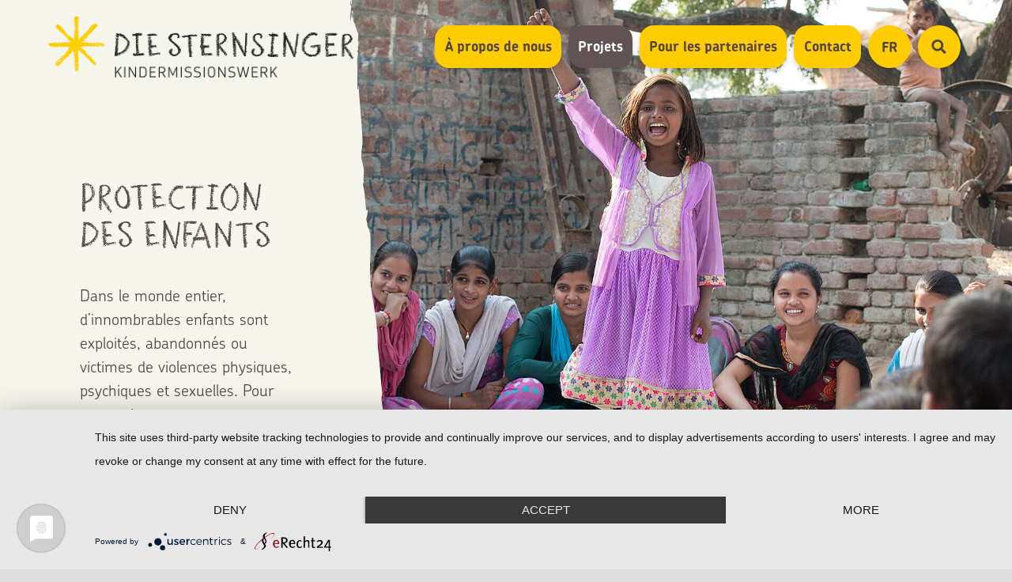

--- FILE ---
content_type: text/html; charset=utf-8
request_url: https://www.kindermissionswerk.org/fr/projets/protection-des-enfants
body_size: 5662
content:
<!DOCTYPE html>
<html dir="ltr" lang="fr" class="no-js">
<head>

<meta charset="utf-8">
<!-- 
	.
	                                                                                    
	                                                                                    
	           '*$@@ggggg,,,                                        ,,,ggggg@@@P`       
	            ,gg$$$$$$$$$$$$gg,                            ,gg$$$$$$$$$$$$@g,        
	         ,g$$$$$$$$$$$$$$$$$$$$@g                      g@$$$$$$$$$$$$$$$$$$$$g,     
	       ,$$$$$$$$$@$$$$$$$$$$$$$$$$g                  g$$$$$$$$$$$$$$$$$$$$$$$$$@g   
	      g$$$$$$$R"g$$$$$$$$$$$$$$$$$$$y              ,$$$$$$$$$$$$$$$$$$$g"8$$$$$$$@  
	     $$$$$$$@ ,$$$$$$$$$$$$$$$$$$$$$$g            ,$$$$$$$$$$$$$$$$$$$$$$y ]$$$$$$@ 
	    ]$$$$$$@ j$$$$$$$$$$$$$$$$$$$$$$$$w           $$$$$$$$$$$$$$$$$$$$$$$$p ]$$$$$$@
	    $$$$$$$  $$$$$$$$$$$$$$$$$$$$$$$$$@          ]$$$$$$$$$$$$$$$$$$$$$$$$@  $$$$$$$
	    $$$$$$@  ]$$$$$$$$$$$$$$$$$$$$$$$$@          ]$$$$$$$$$$$$$$$$$$$$$$$$@  ]$$$$$$
	    $$$$$$$   $$$$$$$$$$$$$$$$$$$$$$$$@          ]$$$$$$$$$$$$$$$$$$$$$$$@   $$$$$$@
	    '$$$$$$@,  %$$$$$$$$$$$$$$$$$$$$$@  g$$$$$$g  $$$$$$$$$$$$$$$$$$$$$$@   $$$$$$$P
	     ]$$$$$$$g   *$$$$$$$$$$$$$$$$$$@  ,$$$$$$$$M  $$$$$$$$$$$$$$$$$$@P   g$$$$$$$P 
	      '$$$$$$$$@g,,  """]]g$$$$$$$$@    $$$$$$$$    ]$$$$$$$$@g["""   ,g@$$$$$$$@`  
	        "$$$$$$$$$$$$$$$$$$$$$$$$R      ]$$$$$$@      %$$$$$$$$$$$$$$$$$$$$$$$@"    
	           "9$$$$$$$$$$$$$$$$@P"         $$$$$@         "*$$$$$$$$$$$$$$$$@B"       
	               '"**RRRRRP*'"              $$$@               ""*RRRRRP*""           
	                                           $@                                       
	                                                                                    
	     
	  
	              Auch unter die Haube werfen wir stets einen scharfen Blick
	                          https://www.agentur-eulenblick.de
	  
	  .

	This website is powered by TYPO3 - inspiring people to share!
	TYPO3 is a free open source Content Management Framework initially created by Kasper Skaarhoj and licensed under GNU/GPL.
	TYPO3 is copyright 1998-2026 of Kasper Skaarhoj. Extensions are copyright of their respective owners.
	Information and contribution at https://typo3.org/
-->



<title>Protection des enfants - Sternsinger International</title>
<meta http-equiv="x-ua-compatible" content="IE=edge" />
<meta name="generator" content="TYPO3 CMS" />
<meta name="robots" content="INDEX,FOLLOW" />
<meta name="viewport" content="width=device-width, initial-scale=1, shrink-to-fit=no" />
<meta property="og:locale" content="de_DE" />
<meta property="og:site_name" content="Sternsinger International" />
<meta name="twitter:card" content="summary" />
<meta name="mobile-web-app-capable" content="yes" />
<meta name="apple-mobile-web-app-capable" content="yes" />


<link rel="stylesheet" href="/typo3temp/assets/compressed/merged-7d81819c950e487cdfb24bb259fb253f-ebde9e39a1484be622385cce1b43bc84.css?1750147731" media="all">






<base href="https://www.kindermissionswerk.org/" /><script>document.documentElement.className = document.documentElement.className.replace("no-js","js");</script>

<script type="application/javascript" src="https://app.usercentrics.eu/latest/main.js" id="Q05GZOf79"></script>


<link rel="apple-touch-icon" sizes="180x180" href="https://www.kindermissionswerk.org/apple-touch-icon.png">
<link rel="icon" type="image/png" sizes="32x32" href="https://www.kindermissionswerk.org/favicon-32x32.png">
<link rel="icon" type="image/png" sizes="16x16" href="https://www.kindermissionswerk.org/favicon-16x16.png">
<link rel="manifest" href="https://www.kindermissionswerk.org/site.webmanifest">
<link rel="mask-icon" href="https://www.kindermissionswerk.org/safari-pinned-tab.svg" color="#009fe3">
<meta name="msapplication-TileColor" content="#ffffff">
<meta name="theme-color" content="#ffffff">    <script async src="https://www.googletagmanager.com/gtag/js?id=G-23EXC55KVB"></script>
    <script>
    window.dataLayer = window.dataLayer || [];
    function gtag(){dataLayer.push(arguments);}
    gtag('js', new Date());
    gtag('config', 'G-23EXC55KVB');
    </script><script>
	const Hyphenopoly = {
	require: {
        "de": "Silbentrennungsalgorithmus"
	},
	paths: {
		patterndir: "/typo3conf/ext/sitepackage/Resources/Public/Frontend/js/plugins/hyphenopoly/patterns/",
		maindir: "/typo3conf/ext/sitepackage/Resources/Public/Frontend/js/plugins/hyphenopoly/"
	},
	setup: {
		selectors: {
			".wrapper": {
				leftmin: 6,
				compound: "all"
			},
		},
		dontHyphenateClass: "donthyphenate",
		dontHyphenate: {
			video: true,
			audio: true,
			script: true,
			code: true,
			pre: true,
			img: true,
			br: true,
			samp: true,
			kbd: true,
			var: true,
			abbr: true,
			acronym: true,
			sub: true,
			sup: true,
			button: false,
			option: true,
			label: true,
			textarea: true,
			input: true,
			math: true,
			svg: true,
			style: true
		},
	}
};
</script>
<link rel="canonical" href="https://www.kindermissionswerk.org/fr/projets/protection-des-enfants"/>

<link rel="alternate" hreflang="de" href="https://www.kindermissionswerk.org/projekte/kinderschutz"/>
<link rel="alternate" hreflang="en-US" href="https://www.kindermissionswerk.org/en/projects/child-protection"/>
<link rel="alternate" hreflang="fr" href="https://www.kindermissionswerk.org/fr/projets/protection-des-enfants"/>
<link rel="alternate" hreflang="pt" href="https://www.kindermissionswerk.org/pt/projetos/protecao-da-crianca"/>
<link rel="alternate" hreflang="es" href="https://www.kindermissionswerk.org/es/proyectos/proteccion-del-nino"/>
<link rel="alternate" hreflang="x-default" href="https://www.kindermissionswerk.org/projekte/kinderschutz"/>
</head>
<body>

<div class="wrapper"><header class="header"><div class="row no-gutters align-items-center"><div class="col-12 col-lg-4"><div id="logo"><a href="https://www.kindermissionswerk.org/"><img alt="Logo" src="/typo3conf/ext/sitepackage/Resources/Public/Frontend/gfx/logo.png" width="800" height="161" /></a></div></div><div class="col-12 col-lg-8 text-md-right"><div class="modal fade" id="nav-modal" tabindex="-1" role="dialog" aria-labelledby="nav-modal-label" aria-hidden="true" data-backdrop="false"><div class="modal-dialog" role="document"><div class="modal-content"><button type="button" id="btn-nav-close" class="btn-secondary" data-dismiss="modal" aria-label="Close"><span aria-hidden="true"><i class="fa fa-fw fa-times"></i></span></button><nav id="main-nav" aria-label="Hauptnavigation"><ul><li class="has-sub"><a href="/fr/a-propos-de-nous">À propos de nous</a><button class="btn d-lg-none p-0"><i class="fa fa-fw fa-chevron-down"></i></button><ul><li><a href="/fr/a-propos-de-nous/le-kindermissionswerk">Le Kindermissionswerk</a></li><li><a href="/fr/a-propos-de-nous/les-chanteurs-a-letoile">Les chanteurs à l’étoile</a></li><li><a href="/fr/a-propos-de-nous/les-chanteurs-a-letoile-dans-le-monde-entier">Les chanteurs à l’étoile dans le monde entier</a></li><li><a href="/fr/a-propos-de-nous/le-parcours-des-dons">Le parcours des dons</a></li><li><a href="/fr/a-propos-de-nous/reseaux-et-cooperations-avec-dautres-acteurs">Réseaux et coopérations avec d’autres acteurs</a></li></ul></li><li class="selected has-sub"><a href="/fr/projets">Projets</a><button class="btn d-lg-none p-0"><i class="fa fa-fw fa-chevron-down"></i></button><ul><li><a href="/fr/projets/secteurs-dintervention">Secteurs d’intervention</a></li><li><a href="/fr/projets/principes-fondamentaux">Principes fondamentaux</a></li><li class="selected"><a href="/fr/projets/protection-des-enfants">Protection des enfants</a></li></ul></li><li class="has-sub"><a href="/fr/pour-les-partenaires">Pour les partenaires</a><button class="btn d-lg-none p-0"><i class="fa fa-fw fa-chevron-down"></i></button><ul><li><a href="/fr/pour-les-partenaires/conditions-requises-pour-loctroi-dun-soutien">Conditions requises pour l’octroi d’un soutien</a></li><li><a href="/fr/pour-les-partenaires/approche-axee-sur-les-effets">Approche axée sur les effets</a></li><li><a href="/fr/pour-les-partenaires/services">Services</a></li><li><a href="/fr/pour-les-partenaires/deroulement-de-la-cooperation">Déroulement de la coopération</a></li><li><a href="/fr/pour-les-partenaires/faq">FAQ</a></li></ul></li><li><a href="/fr/contact">Contact</a></li></ul></nav></div></div></div><div id="btn-wrapper" class="d-lg-inline-block"><div class="dropdown d-inline-block"><button id="btn-language" type="button" class="btn-primary btn-circle text-uppercase" data-toggle="dropdown" aria-haspopup="true" aria-expanded="false">
                                
                                
                                FR
                                
                                

                                <span class="sr-only">Sprachauswahl</span></button><div class="dropdown-menu" aria-labelledby="dropdownMenuButton"><ul id="language_menu" class="list-unstyled language-menu mb-0"><li class=" "><a class="dropdown-item " href="/projekte/kinderschutz" hreflang="de" title="Deutsch">
                                                        Deutsch
                                                    </a></li><li class=" "><a class="dropdown-item " href="/en/projects/child-protection" hreflang="en-US" title="Englisch">
                                                        English
                                                    </a></li><li class="active "><a class="dropdown-item active" href="/fr/projets/protection-des-enfants" hreflang="fr" title="Französisch">
                                                        Français
                                                    </a></li><li class=" "><a class="dropdown-item " href="/pt/projetos/protecao-da-crianca" hreflang="pt" title="Portugisisch">
                                                        Português
                                                    </a></li><li class=" "><a class="dropdown-item " href="/es/proyectos/proteccion-del-nino" hreflang="es" title="Spanisch">
                                                        Español
                                                    </a></li></ul></div></div><a href="/fr/recherche" title="Suche" class="btn-primary btn-circle"><i class="fa fa-fw fa-search"></i><span class="sr-only">Suche</span></a><button id="btn-nav" type="button" class="btn-primary d-lg-none" data-toggle="modal" data-target="#nav-modal" data-backdrop="false"><i class="fa fa-fw fa-bars"></i><span class="sr-only">Navigation</span></button></div></div></div></header><main role="main"><!--TYPO3SEARCH_begin--><section class="teaser teaser-with-bg" id="c1594"><div class="row no-gutters"><div class="col-12 col-md-6 col-lg-5 col-xl-4 order-2 order-md-1"><div class="outer-text-wrapper bg-lightgrey vh-lg-100"><div class="text-wrapper"><h1>Protection des enfants </h1><div class="teaser-text"><p>Dans le monde entier, d’innombrables enfants sont exploités, abandonnés ou victimes de violences physiques, psychiques et sexuelles. Pour cette raison, nous nous engageons, par le biais de tous les projets que nous soutenons, mais aussi par le biais des activités que nous menons en Allemagne, afin que les enfants puissent grandir sereinement dans un environnement sûr et que leurs droits soient respectés.</p><br /></div></div><button class="btn text-secondary btn-scroll-down d-none d-md-inline-block"><i class="fa fa-fw fa-long-arrow-down"></i></button></div></div><div class="col-12 col-md-6 col-lg-7 col-xl-8 order-1 order-md-2"><div class="image-wrapper d-md-none"><img src="/fileadmin/_processed_/c/7/csm_KMW_Sonam_Indien_Kinderparlament_Flitner_8ff0888318.jpg" alt="" title="&copy; Bettina Flitner / Kindermissionswerk" class="" loading="lazy" /><span class="copyright-hint">&copy; Bettina Flitner / Kindermissionswerk</span></div><div class="image-wrapper h-100 vh-lg-100 d-none d-md-block" style="background-image: url(/fileadmin/_processed_/c/7/csm_KMW_Sonam_Indien_Kinderparlament_Flitner_ccc13553fd.jpg)"><span class="copyright-hint">&copy; Bettina Flitner / Kindermissionswerk</span></div></div></div></section><div id="c1595" class="frame frame-default frame-type-textmedia frame-layout-0"><div class="ce-textpic ce-center ce-above"><div class="ce-bodytext"><h3><span><span><span><span><span><span><span><span>Protection des enfants</span></span></span></span></span></span></span></span></h3><p>Le respect de la dignité de l’enfant est au cœur de la mission du Kindermissionswerk. Cet engagement repose sur un double constat&nbsp;: chaque enfant est créé à l’image de Dieu et est particulièrement vulnérable. De ce fait, le Kindermissionswerk se mobilise pour améliorer le bien-être des enfants et les protéger contre toute menace, de quelque nature que ce soit.</p><p>Les règles et normes fixées par le Kindermissionswerk pour son travail en Allemagne et à l’international en matière de protection des enfants résultent d’une vision chrétienne de l’être humain, de la Charte des Nations Unies sur les droits des enfants, du droit canonique ainsi que des dispositions réglementaires et légales en vigueur.</p><p>Le Kindermissionswerk s’engage à œuvrer dans l’intérêt des enfants en tant qu’employeur et en tant qu’organisateur de la tournée des chanteurs à l’étoile, mais aussi en tant qu’acteur de la coopération internationale. C’est ainsi que le Kindermissionswerk s’engage à enquêter de manière appropriée sur tout soupçon d’atteinte au bien-être des enfants, la protection des enfants étant sa priorité absolue.</p></div></div></div><div id="c1597" class="frame frame-default frame-type-textmedia frame-layout-0"><div class="ce-textpic ce-center ce-above"><div class="ce-bodytext"><p>En règle générale, le Kindermissionswerk n’est pas lui-même le répondant juridique des projets qu’il soutient. Néanmoins, l’engagement contractuel, mais aussi la responsabilité morale en matière de bien-être des enfants dans les projets oblige le Kindermissionswerk à faire preuve d’une sensibilité particulière dans ce domaine et à y attacher la plus grande importance, p. ex. en obligeant les partenaires à adopter leur propre Charte institutionnelle de protection des enfants. Cette responsabilité se reflète dans les contrats et les lignes directrices sur l’octroi des subventions.</p></div></div></div><div id="c1846" class="frame frame-default frame-type-uploads frame-layout-0"><header><h2 class="">Documents</h2></header><ul class="ce-uploads"><li><div class="input-group bg-lightgrey"><a class="form-control btn m-0" href="/fileadmin/Downloads/Franzoesisch/Normes_generales_politique_de_protection_de_l_enfant.pdf"  title="Normes générales politique de protection de l&#039;enfant"><span class="ce-uploads-fileName">Normes générales politique de protection de l&#039;enfant</span></a><div class="input-group-append"><a class="btn btn-tertiary m-0 d-none d-md-inline-block" href="/fileadmin/Downloads/Franzoesisch/Normes_generales_politique_de_protection_de_l_enfant.pdf"  title="Normes générales politique de protection de l&#039;enfant"><i class="fa fa-fw fa-file-pdf"></i><span class="file-size">
                                    136 KB
                                </span></a><a class="btn btn-primary m-0" href="/fileadmin/Downloads/Franzoesisch/Normes_generales_politique_de_protection_de_l_enfant.pdf"  title="Normes générales politique de protection de l&#039;enfant"><i class="fa fa-fw fa-download"></i> Download
                            </a></div></div></li><li><div class="input-group bg-lightgrey"><a class="form-control btn m-0" href="/fileadmin/Downloads/Franzoesisch/05_Tool_KSP_final_2022-05-11_franzo__sisch.docx"  title="Outil d&#039;auto-évaluation pour la politique de protection de l&#039;enfant"><span class="ce-uploads-fileName">Outil d&#039;auto-évaluation pour la politique de protection de l&#039;enfant</span></a><div class="input-group-append"><a class="btn btn-tertiary m-0 d-none d-md-inline-block" href="/fileadmin/Downloads/Franzoesisch/05_Tool_KSP_final_2022-05-11_franzo__sisch.docx"  title="Outil d&#039;auto-évaluation pour la politique de protection de l&#039;enfant"><i class="fa fa-fw fa-file-word"></i><span class="file-size">
                                    21 KB
                                </span></a><a class="btn btn-primary m-0" href="/fileadmin/Downloads/Franzoesisch/05_Tool_KSP_final_2022-05-11_franzo__sisch.docx"  title="Outil d&#039;auto-évaluation pour la politique de protection de l&#039;enfant"><i class="fa fa-fw fa-download"></i> Download
                            </a></div></div></li><li><div class="input-group bg-lightgrey"><a class="form-control btn m-0" href="/fileadmin/Downloads/Franzoesisch/CoC_Vorlage_KMW_final.doc"  title="Code de conduite pour la protection des mineurs et des personnes protégées (exemple)"><span class="ce-uploads-fileName">Code de conduite pour la protection des mineurs et des personnes protégées (exemple)</span></a><div class="input-group-append"><a class="btn btn-tertiary m-0 d-none d-md-inline-block" href="/fileadmin/Downloads/Franzoesisch/CoC_Vorlage_KMW_final.doc"  title="Code de conduite pour la protection des mineurs et des personnes protégées (exemple)"><i class="fa fa-fw fa-file-word"></i><span class="file-size">
                                    105 KB
                                </span></a><a class="btn btn-primary m-0" href="/fileadmin/Downloads/Franzoesisch/CoC_Vorlage_KMW_final.doc"  title="Code de conduite pour la protection des mineurs et des personnes protégées (exemple)"><i class="fa fa-fw fa-download"></i> Download
                            </a></div></div></li><li><div class="input-group bg-lightgrey"><a class="form-control btn m-0" href="/fileadmin/Downloads/Franzoesisch/Besta__tigung_Unterzeichnung_CoC_durch_RV.doc"  title="Conformation du répresentant légal concernant le code de conduite "><span class="ce-uploads-fileName">Conformation du répresentant légal concernant le code de conduite </span></a><div class="input-group-append"><a class="btn btn-tertiary m-0 d-none d-md-inline-block" href="/fileadmin/Downloads/Franzoesisch/Besta__tigung_Unterzeichnung_CoC_durch_RV.doc"  title="Conformation du répresentant légal concernant le code de conduite "><i class="fa fa-fw fa-file-word"></i><span class="file-size">
                                    605 KB
                                </span></a><a class="btn btn-primary m-0" href="/fileadmin/Downloads/Franzoesisch/Besta__tigung_Unterzeichnung_CoC_durch_RV.doc"  title="Conformation du répresentant légal concernant le code de conduite "><i class="fa fa-fw fa-download"></i> Download
                            </a></div></div></li><li><div class="input-group bg-lightgrey"><a class="form-control btn m-0" href="/fileadmin/Downloads/Franzoesisch/Leitlinie_Kinderschutz_Franzoesisch_05.02.25.pdf"  title="KMW lignes directrices sur la protection de l&#039;enfant"><span class="ce-uploads-fileName">KMW lignes directrices sur la protection de l&#039;enfant</span></a><div class="input-group-append"><a class="btn btn-tertiary m-0 d-none d-md-inline-block" href="/fileadmin/Downloads/Franzoesisch/Leitlinie_Kinderschutz_Franzoesisch_05.02.25.pdf"  title="KMW lignes directrices sur la protection de l&#039;enfant"><i class="fa fa-fw fa-file-pdf"></i><span class="file-size">
                                    295 KB
                                </span></a><a class="btn btn-primary m-0" href="/fileadmin/Downloads/Franzoesisch/Leitlinie_Kinderschutz_Franzoesisch_05.02.25.pdf"  title="KMW lignes directrices sur la protection de l&#039;enfant"><i class="fa fa-fw fa-download"></i> Download
                            </a></div></div></li></ul></div><!--TYPO3SEARCH_end--></main><footer class="footer bg-tertiary"><div class="row justify-content-between"><div class="col-8 col-md-3"><a href="https://www.kindermissionswerk.org/" id="logo-footer"><img alt="Logo" src="/typo3conf/ext/sitepackage/Resources/Public/Frontend/gfx/logo.png" width="800" height="161" /></a></div><div class="col-12 col-md-3"><div id="c1824" class="frame frame-default frame-type-text frame-layout-0"><p>Kindermissionswerk ,Die Sternsinger‘ e.V.<br> Stephanstraße 35<br> 52064 Aachen<br> Telefon: + 49 241.44 61-0</p><p><a href="http://www.sternsinger.de" target="_blank" rel="noreferrer">www.sternsinger.de</a></p><p>Germany</p></div></div><div class="col-6 col-md-3 col-lg-3"><nav id="footer-nav" aria-label="Hauptseiten"><ul><li class="has-sub"><a href="/fr/a-propos-de-nous">À propos de nous</a><button class="btn d-lg-none p-0"><i class="fa fa-fw fa-chevron-down"></i></button></li><li class="selected has-sub"><a href="/fr/projets">Projets</a><button class="btn d-lg-none p-0"><i class="fa fa-fw fa-chevron-down"></i></button></li><li class="has-sub"><a href="/fr/pour-les-partenaires">Pour les partenaires</a><button class="btn d-lg-none p-0"><i class="fa fa-fw fa-chevron-down"></i></button></li><li><a href="/fr/contact">Contact</a></li></ul></nav></div><div class="col-6 col-md-3 col-lg-2"><nav id="footer-legal-nav" aria-label="Meta-Nav"><ul><li><a href="/fr/mentions-legales">Mentions légales</a></li><li><a href="/fr/declaration-de-protection-des-donnees-/-declaration-de-confidentialite">Déclaration de protection des données / Déclaration de confidentialité</a></li></ul></nav></div></div><button class="btn text-tertiary" id="btn-scroll-up"><i class="fa fa-fw fa-long-arrow-up"></i></button></footer><div id="copyright-bar"><div class="row"><div class="col-12"><nav id="social-nav-footer" aria-label="Soziale Netzwerke"><ul class="text-center"></ul></nav></div></div></div></div>

<script src="/typo3temp/assets/compressed/merged-eb6b6f0c1c19f41f9c1fa0672bc4d864-3308aeb1d262c1eb9fd92b4e7a07d504.js?1750147731"></script>


</body>
</html>

--- FILE ---
content_type: image/svg+xml
request_url: https://www.kindermissionswerk.org/typo3conf/ext/sitepackage/Resources/Public/Frontend/gfx/header-mobile-bg.svg
body_size: 1716
content:
<svg xmlns="http://www.w3.org/2000/svg" width="430.08" height="34.246" viewBox="0 0 430.08 34.246"><g transform="translate(315.405 -446.257) rotate(90)"><path d="M451.529-18.12l-.134,1.782c-.091-5.764.331-11.825.816-17.8-4.059,12.994-7.647,28.34.987,38.387-4.592,1.09-6.727,13.7-5.6,13.956a80.02,80.02,0,0,1,2.1,7.952c-.33-1.846-.7-3.681-1.134-5.5.432,1.822.8,3.657,1.134,5.5,3.56,16.949,2,35.361.228,54.409-.884,10.566-1.887,39.269-3.215,50.1-.168,1.57-.322,3.131-.454,4.717.415-2.627.415-2.627.824-5.255,1.226,6.6,2.419,12.589,3.207,18.384a11.072,11.072,0,0,0,2.2-3.62l-.438,2.956c1.906,2.694,1.822,8.906,2.627,11.825-1-.627-1.2,1.673-1.348,3.7l.66-.8c-.415,7.7.4,16.645.274,23.53a3.387,3.387,0,0,1-.717,2.114l.772,6.6c-1.339-.508-1.177,5.475-2.014,2.324,1.581,4.941.612,9.953,2.25,14.664a456.437,456.437,0,0,0,3.452,52.148l.5-.426c.887,6.094,3.522,11.463,2.649,18.871,1.784,5.288,2.725,12.81,5.511,14.914.382,6.1,1.784,8.537,2.506,14.522,1.38-1.543,1.669,5.813,2.738,2.869,1.931-3.971.288-4.188,1.846-7.559l-.464.1c2.075-15.724,3.26-31.469,3.9-47.407-1.169-10.635-.212-22.17-.566-33.229-.5-11.9-1.4-24.783-2.544-35-.4-2.437.759-4.194,1.4-6.272-.622-9.391-.151-21.343-.907-31.936a5.175,5.175,0,0,1-.047.519c-.23-5.629,1.188-9.844.952-15.34-.393.027-.418-.824-.623-1.238,1.83-.954-3.813-32.356-2.761-34.3-.087-.57-.165-1.163-.213-1.767.821-11.6,4.39-23.6,4.068-33.555a69.16,69.16,0,0,0-2.591-6.416c.786-1.761-.737-2.1-.526-4.223,3.674-5.387,2.136-8.542.838-5.762-.5-4.432-.171-8.881-.3-12.818-.268-1.827-.55-3.642-.868-5.484a3.08,3.08,0,0,1,1.108-3.225c-.521-4,.386-2.823.757-7.021,1.285-1.015-2.042-10.527-1.652-11.714l.19.686c.225-4.853,2.709-8.078,2.82-12.822.941-13.181-.011-27.579.431-39.791-1.345-.121.3,2.694-1.483,2.836.233-7.2,1.9-14.465,2.128-21.733a14.211,14.211,0,0,1,1.466-3.512c.5-2.322-.642-1.371-.469-3.072l1.215-.229c-1-2.485,1.346-3.633.844-5.973-.489-.123-.554-.979-.516-1.809,1.288-.043-.089-2.56,1.087-2.44l-.1-.025a3.9,3.9,0,0,1,.159-1.471c-.453-.951-3.984-9.875-4.531-10.84l.213-.451c-.039-1.334-1-1.905-1.227-1.126l.073-1.646.088.19.073-1.636a.814.814,0,0,1,1.279-.178,4.4,4.4,0,0,1-.463-2.9,63.6,63.6,0,0,1-3.221,8.48c-.443-1.108.243-3.11.1-4.313.851-1.434,1.575-4.384,2.161-6.679-.074-.5-1.511-.852-.877-2,.993-.559-.037-1.292.681-2.244a6.308,6.308,0,0,1,.239,3.27c1.17-.19.794-2.7,1.125-3.572-.369-.41.014-2.549-.312-3.892,1.124.586.718-1.084,1.323-1.882.135-.906-.317-1.485-.713-1.117-1.225-.293-.732,3.605-2.016,2.343.592-.332.387-2.107.334-3.062-.668-.012-.508.653-1.145.034.146-1.063-.656-2.19.035-2.8.182.2.068.638.051.948.068-1.383,4.357,7.5,3.969,5.707-.593.465-3.96-7.878-4-6.957-.329.843-1.205-.6-1.439.269l.808.969c-.25,1.193-1.418,1.682-1.877,1.262.106-2,4.558,5.677,3.883,3.968l-.317.695c-.434-.725-.811-2.66-.109-3.406-.658-.006-.891-.981-1.13-1.791l.111-.287c-.334-.836-.177-2-1.049-1.461.106,4.9-6.709-3.225-7.089,1.525,1.458-1.993,1.494.67,1.664,2.76a3.988,3.988,0,0,0-1.6,2.636c.114,1.3.534.767.9,1.015-.329.722-.6,2.1-1.37,1.92.914,1.015-.583,1.622-.269,2.839.423,1.072.4-.073.838.688-.1,1.61-.227,3.866-.4,5.146-.718.5-1.993,2.006-3.108.907.152-2.441,1.817.93,1.577-1.61-1.644,1.093-.45-2.247-1.695-2.709-.741.809-.749,2.448-.543,3.82l.218-.275c.216,1.208.559,3.626-.32,4.934-.577-.308-1.011.263-1.152-.625l-.109,1.664c.182.211.37.428.5-.051a2.127,2.127,0,0,1-.144,2.174c-.609.181,2.567,8.851,2.184,8.582.019,1.2-.9,1.489-.278,2.658.5.123-2.09-11.46-1.892-9.875-.669,1.025,3.053,13.586,1.9,14.332.045.888.175,1.959.795,1.751-.3,1.5-1.182-.449-1.763.62.1.024.31-.087.288.253l-.782,1.028c.961,2.331-.289,5.749.981,8.189a8.78,8.78,0,0,1-2.454-3.084l.325-.274c-.19-.224-.4-1.516-1.023-1.48a6.418,6.418,0,0,0,.309,4.339,8.956,8.956,0,0,1-.5.855,1.4,1.4,0,0,1,.242-.024c-.384.513-.446.459-.689.271a.455.455,0,0,1-.141-.108c-1.812.935,1.149,5.857.211,8.582.255.8.307.076.654,1.075a63.547,63.547,0,0,0-1.691,7.616c.78.93,1.092,1,1.908-.12l-.255,2.2c-2.08-2-1.984,4.106-4.061,1.9a4.108,4.108,0,0,0-.237,3.192c.524.123,1.364.317,1.362,1.866-.694,2.156-.441,1.642-1.109,3.427-.68.423-.95-.232-1.494-.157.873,2.754-1.48,2.4-1.35,5,.2,1.627.282,4.841,1.475,4.919C453.372-17.9,452.5-17.9,451.529-18.12Z" transform="translate(0)" fill="#f5f5ec"/></g></svg>

--- FILE ---
content_type: image/svg+xml
request_url: https://www.kindermissionswerk.org/typo3conf/ext/sitepackage/Resources/Public/Frontend/gfx/headline-marker.svg
body_size: 1932
content:
<svg xmlns="http://www.w3.org/2000/svg" width="1919.831" height="42.653" viewBox="0 0 1919.831 42.653"><path d="M6.566,431.009,6.4,438.964c-.113-25.732.412-52.787,1.017-79.449-5.055,58-9.525,126.506,1.229,171.354-5.719,4.868-8.378,61.157-6.969,62.3q1.571,17.534,2.61,35.5Q3.668,616.308,2.873,604.1q.807,12.2,1.412,24.563c4.435,75.66,2.5,157.846.284,242.875-1.1,47.166-2.35,175.291-4,223.632-.209,7.008-.4,13.978-.565,21.054.517-11.728.517-11.728,1.027-23.456,1.527,29.482,3.013,56.2,3.994,82.063.821-4.555,1.614-5.35,2.745-16.161l-.545,13.2c2.374,12.027,2.269,39.755,3.271,52.787-1.246-2.8-1.492,7.469-1.679,16.528l.822-3.586c-.517,34.389.495,74.3.341,105.036a44.707,44.707,0,0,1-.893,9.436l.962,29.467c-1.667-2.266-1.466,24.438-2.509,10.376,1.969,22.055.763,44.43,2.8,65.458.247,75.151,1.514,155.1,4.3,232.785l.618-1.9c1.1,27.2,4.387,51.168,3.3,84.237,2.221,23.6,3.394,57.181,6.864,66.575.476,27.242,2.222,38.107,3.121,64.824,1.718-6.889,2.079,25.948,3.41,12.807,2.4-17.725.358-18.694,2.3-33.741l-.578.447c2.584-70.191,4.061-140.474,4.86-211.621-1.456-47.475-.264-98.965-.705-148.329-.62-53.138-1.741-110.628-3.168-156.217-.493-10.878.945-18.724,1.749-28-.774-41.922-.189-95.272-1.13-142.561-.007.888-.038,1.751-.058,2.318-.287-25.127,1.479-43.943,1.186-68.478-.49.122-.521-3.68-.776-5.525,2.279-4.259-4.749-144.434-3.438-153.091-.108-2.547-.206-5.189-.266-7.887,1.022-51.786,5.468-105.342,5.067-149.788-1.073-9.648-2.016-20.513-3.227-28.639.979-7.862-.918-9.371-.656-18.849,4.577-24.048,2.661-38.133,1.044-25.719-.619-19.786-.213-39.643-.371-57.22-.334-8.158-.685-16.258-1.081-24.48-.383-6.983.3-10.878,1.381-14.4-.649-17.874.481-12.6.943-31.34,1.6-4.53-2.543-46.992-2.058-52.288l.237,3.062c.28-21.663,3.374-36.059,3.512-57.236,1.172-58.839-.014-123.11.536-177.622-1.675-.541.371,12.024-1.847,12.658.29-32.151,2.37-64.57,2.651-97.014.45-5.853,1.293-13.009,1.826-15.678.625-10.366-.8-6.12-.584-13.711l1.514-1.024c-1.24-11.094,1.677-16.216,1.051-26.662-.609-.55-.69-4.369-.642-8.074,1.6-.19-.111-11.429,1.354-10.891l-.12-.109a60.926,60.926,0,0,1,.2-6.564c-.564-4.246-4.962-44.079-5.644-48.389l.265-2.012c-.049-5.956-1.24-8.505-1.528-5.025l.091-7.346.11.847.091-7.3c.142-1.346.887-2.872,1.594-.8a66.192,66.192,0,0,1-.577-12.929c-.991,11.512-2.39,25.816-4.012,37.853-.552-4.948.3-13.885.128-19.251,1.06-6.4,1.962-19.57,2.692-29.814-.093-2.253-1.882-3.8-1.092-8.911,1.237-2.495-.046-5.769.849-10.015.658,4.88.36,9.651.3,14.6,1.458-.847.989-12.034,1.4-15.945-.459-1.832.017-11.377-.388-17.375,1.4,2.614.895-4.839,1.647-8.4.168-4.043-.4-6.629-.888-4.987-1.526-1.307-.912,16.093-2.512,10.46.737-1.484.482-9.407.416-13.669-.832-.052-.632,2.913-1.426.151.182-4.745-.817-9.774.044-12.5A23.347,23.347,0,0,1,34.275,5.9c.084-6.175,5.427,33.471,4.943,25.474C38.48,33.45,34.286-3.794,34.234.317c-.41,3.763-1.5-2.695-1.792,1.2l1.007,4.327c-.311,5.325-1.766,7.507-2.337,5.634.132-8.921,5.677,25.342,4.836,17.713l-.4,3.1c-.541-3.235-1.011-11.873-.136-15.2-.819-.026-1.11-4.378-1.407-7.994l.138-1.281c-.416-3.731-.22-8.95-1.307-6.522.132,21.891-8.355-14.4-8.83,6.809,1.815-8.9,1.86,2.991,2.072,12.32-.617.9-1.523,5.054-2,11.767.142,5.811.665,3.422,1.126,4.53-.41,3.223-.751,9.381-1.707,8.57,1.138,4.533-.727,7.24-.335,12.674.526,4.784.494-.325,1.044,3.071-.121,7.186-.283,17.256-.5,22.97-.895,2.212-2.483,8.953-3.871,4.047.19-10.894,2.263,4.15,1.964-7.186-2.048,4.88-.56-10.031-2.111-12.092-.923,3.612-.933,10.93-.676,17.053L19.29,84.6c.27,5.392.7,16.187-.4,22.023-.719-1.375-1.259,1.175-1.435-2.791l-.136,7.43c.227.943.461,1.912.625-.229a31.576,31.576,0,0,1-.18,9.7c-.759.808,3.2,39.511,2.72,38.31.024,5.354-1.118,6.648-.346,11.863.618.551-2.6-51.155-2.357-44.082-.834,4.575,3.8,60.649,2.361,63.977.057,3.963.217,8.747.99,7.816-.375,6.7-1.472-2.006-2.2,2.765.121.106.386-.39.358,1.13l-.974,4.588c1.2,10.4-.36,25.661,1.222,36.555-.836-3.155-2.3-6.751-3.057-13.766l.405-1.223c-.237-1-.5-6.767-1.274-6.606A99.226,99.226,0,0,0,16,241.431c-.207,1.294-.416,2.8-.629,3.815.1-.029.185-.135.3-.106-.479,2.289-.556,2.047-.858,1.21a1.919,1.919,0,0,1-.175-.483c-2.256,4.175,1.431,26.147.262,38.31.318,3.583.383.338.815,4.8-.895,12.43-1.584,21-2.106,34,.972,4.153,1.36,4.475,2.376-.538l-.317,9.812c-2.59-8.924-2.471,18.331-5.058,8.493-.592,2.872-.713,8.747-.295,14.249.653.551,1.7,1.417,1.7,8.332-.864,9.623-.55,7.33-1.381,15.3-.847,1.887-1.183-1.037-1.86-.7,1.087,12.295-1.843,10.73-1.681,22.323.25,7.263.351,21.608,1.837,21.959C8.862,431.981,7.773,431.981,6.566,431.009Z" transform="translate(1919.831) rotate(90)" fill="#fc0"/></svg>

--- FILE ---
content_type: image/svg+xml
request_url: https://www.kindermissionswerk.org/typo3conf/ext/sitepackage/Resources/Public/Frontend/gfx/footer-bordertop.svg
body_size: 1937
content:
<svg xmlns="http://www.w3.org/2000/svg" width="1919.831" height="42.653" viewBox="0 0 1919.831 42.653"><path d="M6.566,431.009,6.4,438.964c-.113-25.732.412-52.787,1.017-79.449-5.055,58-9.525,126.506,1.229,171.354-5.719,4.868-8.378,61.157-6.969,62.3q1.571,17.534,2.61,35.5Q3.668,616.308,2.873,604.1q.807,12.2,1.412,24.563c4.435,75.66,2.5,157.846.284,242.875-1.1,47.166-2.35,175.291-4,223.632-.209,7.008-.4,13.978-.565,21.054.517-11.728.517-11.728,1.027-23.456,1.527,29.482,3.013,56.2,3.994,82.063.821-4.555,1.614-5.35,2.745-16.161l-.545,13.2c2.374,12.027,2.269,39.755,3.271,52.787-1.246-2.8-1.492,7.469-1.679,16.528l.822-3.586c-.517,34.389.495,74.3.341,105.036a44.707,44.707,0,0,1-.893,9.436l.962,29.467c-1.667-2.266-1.466,24.438-2.509,10.376,1.969,22.055.763,44.43,2.8,65.458.247,75.151,1.514,155.1,4.3,232.785l.618-1.9c1.1,27.2,4.387,51.168,3.3,84.237,2.221,23.6,3.394,57.181,6.864,66.575.476,27.242,2.222,38.107,3.121,64.824,1.718-6.889,2.079,25.948,3.41,12.807,2.4-17.725.358-18.694,2.3-33.741l-.578.447c2.584-70.191,4.061-140.474,4.86-211.621-1.456-47.475-.264-98.965-.705-148.329-.62-53.138-1.741-110.628-3.168-156.217-.493-10.878.945-18.724,1.749-28-.774-41.922-.189-95.272-1.13-142.561-.007.888-.038,1.751-.058,2.318-.287-25.127,1.479-43.943,1.186-68.478-.49.122-.521-3.68-.776-5.525,2.279-4.259-4.749-144.434-3.438-153.091-.108-2.547-.206-5.189-.266-7.887,1.022-51.786,5.468-105.342,5.067-149.788-1.073-9.648-2.016-20.513-3.227-28.639.979-7.862-.918-9.371-.656-18.849,4.577-24.048,2.661-38.133,1.044-25.719-.619-19.786-.213-39.643-.371-57.22-.334-8.158-.685-16.258-1.081-24.48-.383-6.983.3-10.878,1.381-14.4-.649-17.874.481-12.6.943-31.34,1.6-4.53-2.543-46.992-2.058-52.288l.237,3.062c.28-21.663,3.374-36.059,3.512-57.236,1.172-58.839-.014-123.11.536-177.622-1.675-.541.371,12.024-1.847,12.658.29-32.151,2.37-64.57,2.651-97.014.45-5.853,1.293-13.009,1.826-15.678.625-10.366-.8-6.12-.584-13.711l1.514-1.024c-1.24-11.094,1.677-16.216,1.051-26.662-.609-.55-.69-4.369-.642-8.074,1.6-.19-.111-11.429,1.354-10.891l-.12-.109a60.926,60.926,0,0,1,.2-6.564c-.564-4.246-4.962-44.079-5.644-48.389l.265-2.012c-.049-5.956-1.24-8.505-1.528-5.025l.091-7.346.11.847.091-7.3c.142-1.346.887-2.872,1.594-.8a66.192,66.192,0,0,1-.577-12.929c-.991,11.512-2.39,25.816-4.012,37.853-.552-4.948.3-13.885.128-19.251,1.06-6.4,1.962-19.57,2.692-29.814-.093-2.253-1.882-3.8-1.092-8.911,1.237-2.495-.046-5.769.849-10.015.658,4.88.36,9.651.3,14.6,1.458-.847.989-12.034,1.4-15.945-.459-1.832.017-11.377-.388-17.375,1.4,2.614.895-4.839,1.647-8.4.168-4.043-.4-6.629-.888-4.987-1.526-1.307-.912,16.093-2.512,10.46.737-1.484.482-9.407.416-13.669-.832-.052-.632,2.913-1.426.151.182-4.745-.817-9.774.044-12.5A23.347,23.347,0,0,1,34.275,5.9c.084-6.175,5.427,33.471,4.943,25.474C38.48,33.45,34.286-3.794,34.234.317c-.41,3.763-1.5-2.695-1.792,1.2l1.007,4.327c-.311,5.325-1.766,7.507-2.337,5.634.132-8.921,5.677,25.342,4.836,17.713l-.4,3.1c-.541-3.235-1.011-11.873-.136-15.2-.819-.026-1.11-4.378-1.407-7.994l.138-1.281c-.416-3.731-.22-8.95-1.307-6.522.132,21.891-8.355-14.4-8.83,6.809,1.815-8.9,1.86,2.991,2.072,12.32-.617.9-1.523,5.054-2,11.767.142,5.811.665,3.422,1.126,4.53-.41,3.223-.751,9.381-1.707,8.57,1.138,4.533-.727,7.24-.335,12.674.526,4.784.494-.325,1.044,3.071-.121,7.186-.283,17.256-.5,22.97-.895,2.212-2.483,8.953-3.871,4.047.19-10.894,2.263,4.15,1.964-7.186-2.048,4.88-.56-10.031-2.111-12.092-.923,3.612-.933,10.93-.676,17.053L19.29,84.6c.27,5.392.7,16.187-.4,22.023-.719-1.375-1.259,1.175-1.435-2.791l-.136,7.43c.227.943.461,1.912.625-.229a31.576,31.576,0,0,1-.18,9.7c-.759.808,3.2,39.511,2.72,38.31.024,5.354-1.118,6.648-.346,11.863.618.551-2.6-51.155-2.357-44.082-.834,4.575,3.8,60.649,2.361,63.977.057,3.963.217,8.747.99,7.816-.375,6.7-1.472-2.006-2.2,2.765.121.106.386-.39.358,1.13l-.974,4.588c1.2,10.4-.36,25.661,1.222,36.555-.836-3.155-2.3-6.751-3.057-13.766l.405-1.223c-.237-1-.5-6.767-1.274-6.606A99.226,99.226,0,0,0,16,241.431c-.207,1.294-.416,2.8-.629,3.815.1-.029.185-.135.3-.106-.479,2.289-.556,2.047-.858,1.21a1.919,1.919,0,0,1-.175-.483c-2.256,4.175,1.431,26.147.262,38.31.318,3.583.383.338.815,4.8-.895,12.43-1.584,21-2.106,34,.972,4.153,1.36,4.475,2.376-.538l-.317,9.812c-2.59-8.924-2.471,18.331-5.058,8.493-.592,2.872-.713,8.747-.295,14.249.653.551,1.7,1.417,1.7,8.332-.864,9.623-.55,7.33-1.381,15.3-.847,1.887-1.183-1.037-1.86-.7,1.087,12.295-1.843,10.73-1.681,22.323.25,7.263.351,21.608,1.837,21.959C8.862,431.981,7.773,431.981,6.566,431.009Z" transform="translate(1919.831) rotate(90)" fill="#cdcbbb"/></svg>

--- FILE ---
content_type: image/svg+xml
request_url: https://www.kindermissionswerk.org/typo3conf/ext/sitepackage/Resources/Public/Frontend/gfx/footer-upperborder.svg
body_size: 1924
content:
<svg xmlns="http://www.w3.org/2000/svg" width="1919.831" height="42.654" viewBox="0 0 1919.831 42.654"><path d="M6.566,431.009,6.4,438.964c-.113-25.732.412-52.787,1.017-79.449-5.055,58-9.525,126.506,1.229,171.354-5.719,4.868-8.378,61.157-6.969,62.3q1.571,17.534,2.61,35.5Q3.668,616.308,2.873,604.1q.807,12.2,1.412,24.563c4.435,75.66,2.5,157.846.284,242.875-1.1,47.166-2.35,175.291-4,223.632-.209,7.008-.4,13.978-.565,21.054.517-11.728.517-11.728,1.027-23.456,1.527,29.482,3.013,56.2,3.994,82.063.821-4.555,1.614-5.35,2.745-16.161l-.545,13.2c2.374,12.027,2.269,39.755,3.271,52.787-1.246-2.8-1.492,7.469-1.679,16.528l.822-3.586c-.517,34.389.495,74.3.341,105.036a44.707,44.707,0,0,1-.893,9.436l.962,29.467c-1.667-2.266-1.466,24.438-2.509,10.376,1.969,22.055.763,44.43,2.8,65.458.247,75.151,1.514,155.1,4.3,232.785l.618-1.9c1.1,27.2,4.387,51.168,3.3,84.237,2.221,23.6,3.394,57.181,6.864,66.575.476,27.242,2.222,38.107,3.121,64.824,1.718-6.889,2.079,25.948,3.41,12.807,2.4-17.725.358-18.694,2.3-33.741l-.578.447c2.584-70.191,4.061-140.474,4.86-211.621-1.456-47.475-.264-98.965-.705-148.329-.62-53.138-1.741-110.628-3.168-156.217-.493-10.878.945-18.724,1.749-28-.774-41.922-.189-95.272-1.13-142.561-.007.888-.038,1.751-.058,2.318-.287-25.127,1.479-43.943,1.186-68.478-.49.122-.521-3.68-.776-5.525,2.279-4.259-4.749-144.434-3.438-153.091-.108-2.547-.206-5.189-.266-7.887,1.022-51.786,5.468-105.342,5.067-149.788-1.073-9.648-2.016-20.513-3.227-28.639.979-7.862-.918-9.371-.656-18.849,4.577-24.048,2.661-38.133,1.044-25.719-.619-19.786-.213-39.643-.371-57.22-.334-8.158-.685-16.258-1.081-24.48-.383-6.983.3-10.878,1.381-14.4-.649-17.874.481-12.6.943-31.34,1.6-4.53-2.543-46.992-2.058-52.288l.237,3.062c.28-21.663,3.374-36.059,3.512-57.236,1.172-58.839-.014-123.11.536-177.622-1.675-.541.371,12.024-1.847,12.658.29-32.151,2.37-64.57,2.651-97.014.45-5.853,1.293-13.009,1.826-15.678.625-10.366-.8-6.12-.584-13.711l1.514-1.024c-1.24-11.094,1.677-16.216,1.051-26.662-.609-.55-.69-4.369-.642-8.074,1.6-.19-.111-11.429,1.354-10.891l-.12-.109a60.926,60.926,0,0,1,.2-6.564c-.564-4.246-4.962-44.079-5.644-48.389l.265-2.012c-.049-5.956-1.24-8.505-1.528-5.025l.091-7.346.11.847.091-7.3c.142-1.346.887-2.872,1.594-.8a66.192,66.192,0,0,1-.577-12.929c-.991,11.512-2.39,25.816-4.012,37.853-.552-4.948.3-13.885.128-19.251,1.06-6.4,1.962-19.57,2.692-29.814-.093-2.253-1.882-3.8-1.092-8.911,1.237-2.495-.046-5.769.849-10.015.658,4.88.36,9.651.3,14.6,1.458-.847.989-12.034,1.4-15.945-.459-1.832.017-11.377-.388-17.375,1.4,2.614.895-4.839,1.647-8.4.168-4.043-.4-6.629-.888-4.987-1.526-1.307-.912,16.093-2.512,10.46.737-1.484.482-9.407.416-13.669-.832-.052-.632,2.913-1.426.151.182-4.745-.817-9.774.044-12.5A23.347,23.347,0,0,1,34.275,5.9c.084-6.175,5.427,33.471,4.943,25.474C38.48,33.45,34.286-3.794,34.234.317c-.41,3.763-1.5-2.695-1.792,1.2l1.007,4.327c-.311,5.325-1.766,7.507-2.337,5.634.132-8.921,5.677,25.342,4.836,17.713l-.4,3.1c-.541-3.235-1.011-11.873-.136-15.2-.819-.026-1.11-4.378-1.407-7.994l.138-1.281c-.416-3.731-.22-8.95-1.307-6.522.132,21.891-8.355-14.4-8.83,6.809,1.815-8.9,1.86,2.991,2.072,12.32-.617.9-1.523,5.054-2,11.767.142,5.811.665,3.422,1.126,4.53-.41,3.223-.751,9.381-1.707,8.57,1.138,4.533-.727,7.24-.335,12.674.526,4.784.494-.325,1.044,3.071-.121,7.186-.283,17.256-.5,22.97-.895,2.212-2.483,8.953-3.871,4.047.19-10.894,2.263,4.15,1.964-7.186-2.048,4.88-.56-10.031-2.111-12.092-.923,3.612-.933,10.93-.676,17.053L19.29,84.6c.27,5.392.7,16.187-.4,22.023-.719-1.375-1.259,1.175-1.435-2.791l-.136,7.43c.227.943.461,1.912.625-.229a31.576,31.576,0,0,1-.18,9.7c-.759.808,3.2,39.511,2.72,38.31.024,5.354-1.118,6.648-.346,11.863.618.551-2.6-51.155-2.357-44.082-.834,4.575,3.8,60.649,2.361,63.977.057,3.963.217,8.747.99,7.816-.375,6.7-1.472-2.006-2.2,2.765.121.106.386-.39.358,1.13l-.974,4.588c1.2,10.4-.36,25.661,1.222,36.555-.836-3.155-2.3-6.751-3.057-13.766l.405-1.223c-.237-1-.5-6.767-1.274-6.606A99.226,99.226,0,0,0,16,241.431c-.207,1.294-.416,2.8-.629,3.815.1-.029.185-.135.3-.106-.479,2.289-.556,2.047-.858,1.21a1.919,1.919,0,0,1-.175-.483c-2.256,4.175,1.431,26.147.262,38.31.318,3.583.383.338.815,4.8-.895,12.43-1.584,21-2.106,34,.972,4.153,1.36,4.475,2.376-.538l-.317,9.812c-2.59-8.924-2.471,18.331-5.058,8.493-.592,2.872-.713,8.747-.295,14.249.653.551,1.7,1.417,1.7,8.332-.864,9.623-.55,7.33-1.381,15.3-.847,1.887-1.183-1.037-1.86-.7,1.087,12.295-1.843,10.73-1.681,22.323.25,7.263.351,21.608,1.837,21.959C8.862,431.981,7.773,431.981,6.566,431.009Z" transform="translate(1919.831) rotate(90)" fill="#E4E2D4"/></svg>

--- FILE ---
content_type: image/svg+xml
request_url: https://www.kindermissionswerk.org/typo3conf/ext/sitepackage/Resources/Public/Frontend/gfx/teaser-border.svg
body_size: 612
content:
<svg xmlns="http://www.w3.org/2000/svg" preserveAspectRatio="none" viewBox="0 0 34.53 230.48"><path d="M44.52,28.93h0l-.14-.19Z" transform="translate(-35.8 -27.35)" fill="none"/><path d="M42.87,27.74c.11,0,.13-.18.37-.2.09.49.3,1.39,0,1.64l.1.1c.44.21.32-.74.49-1.22-.18-.25-.37-.49-.54-.71h-.71A1.62,1.62,0,0,0,42.87,27.74Z" transform="translate(-35.8 -27.35)" fill="none"/><path d="M43.29,29.18l-.11-.11a2,2,0,0,0,.32.67l.08-.27-.19-.19a.37.37,0,0,1-.12-.07S43.28,29.19,43.29,29.18Z" transform="translate(-35.8 -27.35)" fill="none"/><path d="M70.33,253l-.24.09c.08-8.6-.32-17.16-1-25.78-1.33-5.64-1.58-11.92-2.5-17.85-1.06-6.37-2.39-13.24-3.69-18.66-.37-1.29.14-2.31.35-3.47-1-5-1.5-11.48-2.6-17.13,0,.09,0,.19,0,.28-.5-3,0-5.38-.51-8.32-.2,0-.28-.42-.41-.62.92-.64-4.19-17.17-3.76-18.28-.08-.3-.16-.62-.23-.94-.32-6.3.81-13,0-18.33-.61-1.1-1.18-2.36-1.82-3.28.3-1-.54-1.08-.57-2.24,1.63-3.14.59-4.74.07-3.15-.56-2.36-.67-4.77-1-6.88-.27-1-.54-1.93-.83-2.9a1.66,1.66,0,0,1,.38-1.81c-.54-2.12,0-1.54-.06-3.83.63-.63-1.79-5.53-1.66-6.19l.15.35c-.2-2.62.92-4.52.67-7.08-.37-7.16-1.83-14.85-2.4-21.45-.73,0,.34,1.43-.61,1.62-.35-3.89.07-7.91-.29-11.83a7.55,7.55,0,0,1,.56-2c.11-1.28-.44-.7-.46-1.62l.64-.21c-.7-1.27.49-2,.06-3.27-.27,0-.36-.49-.4-.94.69-.11-.21-1.37.43-1.38H48.5a2.39,2.39,0,0,1,0-.8c-.31-.48-2.8-5.05-3.15-5.54l.08-.25c-.11-.72-.66-1-.73-.53l-.07-.89.06.1-.07-.89a.44.44,0,0,1,.57-.24l.1.06a2.43,2.43,0,0,1-.44-1.53,34,34,0,0,1-1.17,4.78c-.31-.57-.07-1.69-.23-2.33a17.12,17.12,0,0,0,.72-3.74c-.07-.26-.87-.35-.6-1,.5-.37-.11-.7.22-1.26a3.56,3.56,0,0,1,.34,1.75c.62-.18.25-1.5.37-2-.23-.19-.16-1.37-.42-2.07.42.16.42-.16.45-.54l-.14-.19.14.19a1.44,1.44,0,0,1,.13-.56c0-.5-.27-.78-.45-.56a.3.3,0,0,0-.3.21l-.44-.67h-.12c.17.22.36.46.54.71-.17.48-.05,1.43-.49,1.22l.19.19-.08.27a2,2,0,0,1-.32-.67l.11.11c.25-.25,0-1.15,0-1.64-.24,0-.26.19-.37.2a1.62,1.62,0,0,1-.24-.39H35.8V257.83H69.26l-.14-1.05c.28.65.53,1.19.72.37C70.62,254.89,69.72,254.88,70.33,253Z" transform="translate(-35.8 -27.35)" fill="#f5f5ec"/><path d="M43.27,29.21a.37.37,0,0,0,.12.07l-.1-.1S43.27,29.2,43.27,29.21Z" transform="translate(-35.8 -27.35)" fill="#f5f5ec"/></svg>